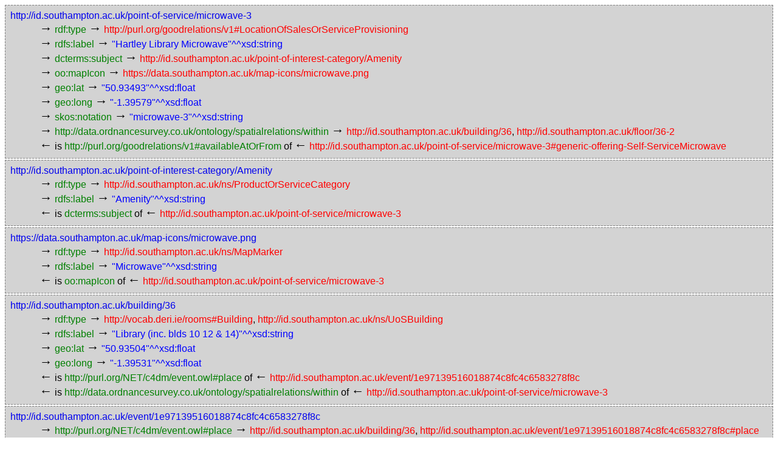

--- FILE ---
content_type: text/html;charset=UTF-8
request_url: https://data.southampton.ac.uk/point-of-service/microwave-3.rdf.html
body_size: 25779
content:

<a name='http://id.southampton.ac.uk/point-of-service/microwave-3'></a><div style='text-align:left;font-family: arial;padding:0.5em; background-color:lightgrey;border:dashed 1px grey;margin-bottom:2px;'>
<div><a title='http://id.southampton.ac.uk/point-of-service/microwave-3' href='http://id.southampton.ac.uk/point-of-service/microwave-3' style='text-decoration:none'>http://id.southampton.ac.uk/point-of-service/microwave-3</a></div>
  <div style='padding-left: 3em'>
  <div><span style='font-size:130%'>&rarr;</span> <a title='http://www.w3.org/1999/02/22-rdf-syntax-ns#type' href='http://www.w3.org/1999/02/22-rdf-syntax-ns#type' style='text-decoration:none;color: green'>rdf:type</a> <span style='font-size:130%'>&rarr;</span> <a href='http://purl.org/goodrelations/v1#LocationOfSalesOrServiceProvisioning' title='http://purl.org/goodrelations/v1#LocationOfSalesOrServiceProvisioning' style='text-decoration:none;color:red'>http://purl.org/goodrelations/v1#LocationOfSalesOrServiceProvisioning</a></div>
  <div><span style='font-size:130%'>&rarr;</span> <a title='http://www.w3.org/2000/01/rdf-schema#label' href='http://www.w3.org/2000/01/rdf-schema#label' style='text-decoration:none;color: green'>rdfs:label</a> <span style='font-size:130%'>&rarr;</span> <span style='color:blue'>"Hartley Library Microwave"^^xsd:string</span></div>
  <div><span style='font-size:130%'>&rarr;</span> <a title='http://purl.org/dc/terms/subject' href='http://purl.org/dc/terms/subject' style='text-decoration:none;color: green'>dcterms:subject</a> <span style='font-size:130%'>&rarr;</span> <a href='http://id.southampton.ac.uk/point-of-interest-category/Amenity' title='http://id.southampton.ac.uk/point-of-interest-category/Amenity' style='text-decoration:none;color:red'>http://id.southampton.ac.uk/point-of-interest-category/Amenity</a></div>
  <div><span style='font-size:130%'>&rarr;</span> <a title='http://purl.org/openorg/mapIcon' href='http://purl.org/openorg/mapIcon' style='text-decoration:none;color: green'>oo:mapIcon</a> <span style='font-size:130%'>&rarr;</span> <a href='https://data.southampton.ac.uk/map-icons/microwave.png' title='https://data.southampton.ac.uk/map-icons/microwave.png' style='text-decoration:none;color:red'>https://data.southampton.ac.uk/map-icons/microwave.png</a></div>
  <div><span style='font-size:130%'>&rarr;</span> <a title='http://www.w3.org/2003/01/geo/wgs84_pos#lat' href='http://www.w3.org/2003/01/geo/wgs84_pos#lat' style='text-decoration:none;color: green'>geo:lat</a> <span style='font-size:130%'>&rarr;</span> <span style='color:blue'>"50.93493"^^xsd:float</span></div>
  <div><span style='font-size:130%'>&rarr;</span> <a title='http://www.w3.org/2003/01/geo/wgs84_pos#long' href='http://www.w3.org/2003/01/geo/wgs84_pos#long' style='text-decoration:none;color: green'>geo:long</a> <span style='font-size:130%'>&rarr;</span> <span style='color:blue'>"-1.39579"^^xsd:float</span></div>
  <div><span style='font-size:130%'>&rarr;</span> <a title='http://www.w3.org/2004/02/skos/core#notation' href='http://www.w3.org/2004/02/skos/core#notation' style='text-decoration:none;color: green'>skos:notation</a> <span style='font-size:130%'>&rarr;</span> <span style='color:blue'>"microwave-3"^^xsd:string</span></div>
  <div><span style='font-size:130%'>&rarr;</span> <a title='http://data.ordnancesurvey.co.uk/ontology/spatialrelations/within' href='http://data.ordnancesurvey.co.uk/ontology/spatialrelations/within' style='text-decoration:none;color: green'>http://data.ordnancesurvey.co.uk/ontology/spatialrelations/within</a> <span style='font-size:130%'>&rarr;</span> <a href='http://id.southampton.ac.uk/building/36' title='http://id.southampton.ac.uk/building/36' style='text-decoration:none;color:red'>http://id.southampton.ac.uk/building/36</a>, <a href='http://id.southampton.ac.uk/floor/36-2' title='http://id.southampton.ac.uk/floor/36-2' style='text-decoration:none;color:red'>http://id.southampton.ac.uk/floor/36-2</a></div>
  <div><span style='font-size:130%'>&larr;</span> is <a title='http://purl.org/goodrelations/v1#availableAtOrFrom' href='http://purl.org/goodrelations/v1#availableAtOrFrom' style='text-decoration:none;color: green'>http://purl.org/goodrelations/v1#availableAtOrFrom</a> of <span style='font-size:130%'>&larr;</span> <a href='http://id.southampton.ac.uk/point-of-service/microwave-3#generic-offering-Self-ServiceMicrowave' title='http://id.southampton.ac.uk/point-of-service/microwave-3#generic-offering-Self-ServiceMicrowave' style='text-decoration:none;color:red'>http://id.southampton.ac.uk/point-of-service/microwave-3#generic-offering-Self-ServiceMicrowave</a></div></div><div style='clear:both;height:1px; overflow:hidden'>&nbsp;</div></div>
<a name='http://id.southampton.ac.uk/point-of-interest-category/Amenity'></a><div style='text-align:left;font-family: arial;padding:0.5em; background-color:lightgrey;border:dashed 1px grey;margin-bottom:2px;'>
<div><a title='http://id.southampton.ac.uk/point-of-interest-category/Amenity' href='http://id.southampton.ac.uk/point-of-interest-category/Amenity' style='text-decoration:none'>http://id.southampton.ac.uk/point-of-interest-category/Amenity</a></div>
  <div style='padding-left: 3em'>
  <div><span style='font-size:130%'>&rarr;</span> <a title='http://www.w3.org/1999/02/22-rdf-syntax-ns#type' href='http://www.w3.org/1999/02/22-rdf-syntax-ns#type' style='text-decoration:none;color: green'>rdf:type</a> <span style='font-size:130%'>&rarr;</span> <a href='http://id.southampton.ac.uk/ns/ProductOrServiceCategory' title='http://id.southampton.ac.uk/ns/ProductOrServiceCategory' style='text-decoration:none;color:red'>http://id.southampton.ac.uk/ns/ProductOrServiceCategory</a></div>
  <div><span style='font-size:130%'>&rarr;</span> <a title='http://www.w3.org/2000/01/rdf-schema#label' href='http://www.w3.org/2000/01/rdf-schema#label' style='text-decoration:none;color: green'>rdfs:label</a> <span style='font-size:130%'>&rarr;</span> <span style='color:blue'>"Amenity"^^xsd:string</span></div>
  <div><span style='font-size:130%'>&larr;</span> is <a title='http://purl.org/dc/terms/subject' href='http://purl.org/dc/terms/subject' style='text-decoration:none;color: green'>dcterms:subject</a> of <span style='font-size:130%'>&larr;</span> <a href='http://id.southampton.ac.uk/point-of-service/microwave-3' title='http://id.southampton.ac.uk/point-of-service/microwave-3' style='text-decoration:none;color:red'>http://id.southampton.ac.uk/point-of-service/microwave-3</a></div></div><div style='clear:both;height:1px; overflow:hidden'>&nbsp;</div></div>
<a name='https://data.southampton.ac.uk/map-icons/microwave.png'></a><div style='text-align:left;font-family: arial;padding:0.5em; background-color:lightgrey;border:dashed 1px grey;margin-bottom:2px;'>
<div><a title='https://data.southampton.ac.uk/map-icons/microwave.png' href='https://data.southampton.ac.uk/map-icons/microwave.png' style='text-decoration:none'>https://data.southampton.ac.uk/map-icons/microwave.png</a></div>
  <div style='padding-left: 3em'>
  <div><span style='font-size:130%'>&rarr;</span> <a title='http://www.w3.org/1999/02/22-rdf-syntax-ns#type' href='http://www.w3.org/1999/02/22-rdf-syntax-ns#type' style='text-decoration:none;color: green'>rdf:type</a> <span style='font-size:130%'>&rarr;</span> <a href='http://id.southampton.ac.uk/ns/MapMarker' title='http://id.southampton.ac.uk/ns/MapMarker' style='text-decoration:none;color:red'>http://id.southampton.ac.uk/ns/MapMarker</a></div>
  <div><span style='font-size:130%'>&rarr;</span> <a title='http://www.w3.org/2000/01/rdf-schema#label' href='http://www.w3.org/2000/01/rdf-schema#label' style='text-decoration:none;color: green'>rdfs:label</a> <span style='font-size:130%'>&rarr;</span> <span style='color:blue'>"Microwave"^^xsd:string</span></div>
  <div><span style='font-size:130%'>&larr;</span> is <a title='http://purl.org/openorg/mapIcon' href='http://purl.org/openorg/mapIcon' style='text-decoration:none;color: green'>oo:mapIcon</a> of <span style='font-size:130%'>&larr;</span> <a href='http://id.southampton.ac.uk/point-of-service/microwave-3' title='http://id.southampton.ac.uk/point-of-service/microwave-3' style='text-decoration:none;color:red'>http://id.southampton.ac.uk/point-of-service/microwave-3</a></div></div><div style='clear:both;height:1px; overflow:hidden'>&nbsp;</div></div>
<a name='http://id.southampton.ac.uk/building/36'></a><div style='text-align:left;font-family: arial;padding:0.5em; background-color:lightgrey;border:dashed 1px grey;margin-bottom:2px;'>
<div><a title='http://id.southampton.ac.uk/building/36' href='http://id.southampton.ac.uk/building/36' style='text-decoration:none'>http://id.southampton.ac.uk/building/36</a></div>
  <div style='padding-left: 3em'>
  <div><span style='font-size:130%'>&rarr;</span> <a title='http://www.w3.org/1999/02/22-rdf-syntax-ns#type' href='http://www.w3.org/1999/02/22-rdf-syntax-ns#type' style='text-decoration:none;color: green'>rdf:type</a> <span style='font-size:130%'>&rarr;</span> <a href='http://vocab.deri.ie/rooms#Building' title='http://vocab.deri.ie/rooms#Building' style='text-decoration:none;color:red'>http://vocab.deri.ie/rooms#Building</a>, <a href='http://id.southampton.ac.uk/ns/UoSBuilding' title='http://id.southampton.ac.uk/ns/UoSBuilding' style='text-decoration:none;color:red'>http://id.southampton.ac.uk/ns/UoSBuilding</a></div>
  <div><span style='font-size:130%'>&rarr;</span> <a title='http://www.w3.org/2000/01/rdf-schema#label' href='http://www.w3.org/2000/01/rdf-schema#label' style='text-decoration:none;color: green'>rdfs:label</a> <span style='font-size:130%'>&rarr;</span> <span style='color:blue'>"Library (inc. blds 10 12 &amp; 14)"^^xsd:string</span></div>
  <div><span style='font-size:130%'>&rarr;</span> <a title='http://www.w3.org/2003/01/geo/wgs84_pos#lat' href='http://www.w3.org/2003/01/geo/wgs84_pos#lat' style='text-decoration:none;color: green'>geo:lat</a> <span style='font-size:130%'>&rarr;</span> <span style='color:blue'>"50.93504"^^xsd:float</span></div>
  <div><span style='font-size:130%'>&rarr;</span> <a title='http://www.w3.org/2003/01/geo/wgs84_pos#long' href='http://www.w3.org/2003/01/geo/wgs84_pos#long' style='text-decoration:none;color: green'>geo:long</a> <span style='font-size:130%'>&rarr;</span> <span style='color:blue'>"-1.39531"^^xsd:float</span></div>
  <div><span style='font-size:130%'>&larr;</span> is <a title='http://purl.org/NET/c4dm/event.owl#place' href='http://purl.org/NET/c4dm/event.owl#place' style='text-decoration:none;color: green'>http://purl.org/NET/c4dm/event.owl#place</a> of <span style='font-size:130%'>&larr;</span> <a href='http://id.southampton.ac.uk/event/1e97139516018874c8fc4c6583278f8c' title='http://id.southampton.ac.uk/event/1e97139516018874c8fc4c6583278f8c' style='text-decoration:none;color:red'>http://id.southampton.ac.uk/event/1e97139516018874c8fc4c6583278f8c</a></div>
  <div><span style='font-size:130%'>&larr;</span> is <a title='http://data.ordnancesurvey.co.uk/ontology/spatialrelations/within' href='http://data.ordnancesurvey.co.uk/ontology/spatialrelations/within' style='text-decoration:none;color: green'>http://data.ordnancesurvey.co.uk/ontology/spatialrelations/within</a> of <span style='font-size:130%'>&larr;</span> <a href='http://id.southampton.ac.uk/point-of-service/microwave-3' title='http://id.southampton.ac.uk/point-of-service/microwave-3' style='text-decoration:none;color:red'>http://id.southampton.ac.uk/point-of-service/microwave-3</a></div></div><div style='clear:both;height:1px; overflow:hidden'>&nbsp;</div></div>
<a name='http://id.southampton.ac.uk/event/1e97139516018874c8fc4c6583278f8c'></a><div style='text-align:left;font-family: arial;padding:0.5em; background-color:lightgrey;border:dashed 1px grey;margin-bottom:2px;'>
<div><a title='http://id.southampton.ac.uk/event/1e97139516018874c8fc4c6583278f8c' href='http://id.southampton.ac.uk/event/1e97139516018874c8fc4c6583278f8c' style='text-decoration:none'>http://id.southampton.ac.uk/event/1e97139516018874c8fc4c6583278f8c</a></div>
  <div style='padding-left: 3em'>
  <div><span style='font-size:130%'>&rarr;</span> <a title='http://purl.org/NET/c4dm/event.owl#place' href='http://purl.org/NET/c4dm/event.owl#place' style='text-decoration:none;color: green'>http://purl.org/NET/c4dm/event.owl#place</a> <span style='font-size:130%'>&rarr;</span> <a href='http://id.southampton.ac.uk/building/36' title='http://id.southampton.ac.uk/building/36' style='text-decoration:none;color:red'>http://id.southampton.ac.uk/building/36</a>, <a href='http://id.southampton.ac.uk/event/1e97139516018874c8fc4c6583278f8c#place' title='http://id.southampton.ac.uk/event/1e97139516018874c8fc4c6583278f8c#place' style='text-decoration:none;color:red'>http://id.southampton.ac.uk/event/1e97139516018874c8fc4c6583278f8c#place</a></div>
  <div><span style='font-size:130%'>&rarr;</span> <a title='http://www.w3.org/1999/02/22-rdf-syntax-ns#type' href='http://www.w3.org/1999/02/22-rdf-syntax-ns#type' style='text-decoration:none;color: green'>rdf:type</a> <span style='font-size:130%'>&rarr;</span> <a href='http://purl.org/NET/c4dm/event.owl#Event' title='http://purl.org/NET/c4dm/event.owl#Event' style='text-decoration:none;color:red'>http://purl.org/NET/c4dm/event.owl#Event</a></div>
  <div><span style='font-size:130%'>&rarr;</span> <a title='http://www.w3.org/2000/01/rdf-schema#label' href='http://www.w3.org/2000/01/rdf-schema#label' style='text-decoration:none;color: green'>rdfs:label</a> <span style='font-size:130%'>&rarr;</span> <span style='color:blue'>"Behind the Scenes at the Archives &amp; Special Collections (Pre-booking essential)"^^xsd:string</span></div>
  <div><span style='font-size:130%'>&rarr;</span> <a title='http://purl.org/dc/terms/description' href='http://purl.org/dc/terms/description' style='text-decoration:none;color: green'>dcterms:description</a> <span style='font-size:130%'>&rarr;</span> <span style='color:blue'>"&lt;p&gt;&lt;span style=&quot;color:#333333;font-family:'deva-ideal', sans-serif;background-color:#ffffff;font-size:14.6667px;&quot;&gt;What’s behind the locked doors? A glimpse behind the scenes... The tour will include the strongrooms and conservation studios. There will also be a pop-up exhibition of archival and rare book material reflecting Jane Austen's world. Email archives@soton.ac.uk to book your place&lt;/span&gt;&lt;br /&gt;&lt;/p&gt;"^^http://purl.org/xtypes/Fragment-XHTML</span></div>
  <div><span style='font-size:130%'>&rarr;</span> <a title='http://xmlns.com/foaf/0.1/homepage' href='http://xmlns.com/foaf/0.1/homepage' style='text-decoration:none;color: green'>foaf:homepage</a> <span style='font-size:130%'>&rarr;</span> <a href='https://www.heritageopendays.org.uk/submission-event/behind-the-scenes-at-the-archives-special-collections.html' title='https://www.heritageopendays.org.uk/submission-event/behind-the-scenes-at-the-archives-special-collections.html' style='text-decoration:none;color:red'>https://www.heritageopendays.org.uk/submission-event/behind-the-scenes-at-the-archives-special-collections.html</a></div>
  <div><span style='font-size:130%'>&rarr;</span> <a title='http://purl.org/NET/c4dm/event.owl#time' href='http://purl.org/NET/c4dm/event.owl#time' style='text-decoration:none;color: green'>http://purl.org/NET/c4dm/event.owl#time</a> <span style='font-size:130%'>&rarr;</span> <a href='http://id.southampton.ac.uk/event/1e97139516018874c8fc4c6583278f8c#time-1' title='http://id.southampton.ac.uk/event/1e97139516018874c8fc4c6583278f8c#time-1' style='text-decoration:none;color:red'>http://id.southampton.ac.uk/event/1e97139516018874c8fc4c6583278f8c#time-1</a></div>
  <div><span style='font-size:130%'>&rarr;</span> <a title='http://id.southampton.ac.uk/ns/diary/event-type' href='http://id.southampton.ac.uk/ns/diary/event-type' style='text-decoration:none;color: green'>http://id.southampton.ac.uk/ns/diary/event-type</a> <span style='font-size:130%'>&rarr;</span> <a href='http://id.southampton.ac.uk/ns/diary/Event' title='http://id.southampton.ac.uk/ns/diary/Event' style='text-decoration:none;color:red'>http://id.southampton.ac.uk/ns/diary/Event</a></div>
  <div><span style='font-size:130%'>&rarr;</span> <a title='http://purl.org/NET/c4dm/event.owl#agent' href='http://purl.org/NET/c4dm/event.owl#agent' style='text-decoration:none;color: green'>http://purl.org/NET/c4dm/event.owl#agent</a> <span style='font-size:130%'>&rarr;</span> <a href='http://id.southampton.ac.uk/org/KX' title='http://id.southampton.ac.uk/org/KX' style='text-decoration:none;color:red'>http://id.southampton.ac.uk/org/KX</a></div></div><div style='clear:both;height:1px; overflow:hidden'>&nbsp;</div></div>
<a name='http://id.southampton.ac.uk/event/1e97139516018874c8fc4c6583278f8c#time-1'></a><div style='text-align:left;font-family: arial;padding:0.5em; background-color:lightgrey;border:dashed 1px grey;margin-bottom:2px;'>
<div><a title='http://id.southampton.ac.uk/event/1e97139516018874c8fc4c6583278f8c#time-1' href='http://id.southampton.ac.uk/event/1e97139516018874c8fc4c6583278f8c#time-1' style='text-decoration:none'>http://id.southampton.ac.uk/event/1e97139516018874c8fc4c6583278f8c#time-1</a></div>
  <div style='padding-left: 3em'>
  <div><span style='font-size:130%'>&rarr;</span> <a title='http://www.w3.org/1999/02/22-rdf-syntax-ns#type' href='http://www.w3.org/1999/02/22-rdf-syntax-ns#type' style='text-decoration:none;color: green'>rdf:type</a> <span style='font-size:130%'>&rarr;</span> <a href='http://purl.org/NET/c4dm/timeline.owl#Interval' title='http://purl.org/NET/c4dm/timeline.owl#Interval' style='text-decoration:none;color:red'>http://purl.org/NET/c4dm/timeline.owl#Interval</a></div>
  <div><span style='font-size:130%'>&rarr;</span> <a title='http://purl.org/NET/c4dm/timeline.owl#end' href='http://purl.org/NET/c4dm/timeline.owl#end' style='text-decoration:none;color: green'>http://purl.org/NET/c4dm/timeline.owl#end</a> <span style='font-size:130%'>&rarr;</span> <span style='color:blue'>"2025-09-12T11:00:00Z"^^xsd:dateTime</span></div>
  <div><span style='font-size:130%'>&rarr;</span> <a title='http://purl.org/NET/c4dm/timeline.owl#start' href='http://purl.org/NET/c4dm/timeline.owl#start' style='text-decoration:none;color: green'>http://purl.org/NET/c4dm/timeline.owl#start</a> <span style='font-size:130%'>&rarr;</span> <span style='color:blue'>"2025-09-12T10:00:00Z"^^xsd:dateTime</span></div>
  <div><span style='font-size:130%'>&larr;</span> is <a title='http://purl.org/NET/c4dm/event.owl#time' href='http://purl.org/NET/c4dm/event.owl#time' style='text-decoration:none;color: green'>http://purl.org/NET/c4dm/event.owl#time</a> of <span style='font-size:130%'>&larr;</span> <a href='http://id.southampton.ac.uk/event/1e97139516018874c8fc4c6583278f8c' title='http://id.southampton.ac.uk/event/1e97139516018874c8fc4c6583278f8c' style='text-decoration:none;color:red'>http://id.southampton.ac.uk/event/1e97139516018874c8fc4c6583278f8c</a></div></div><div style='clear:both;height:1px; overflow:hidden'>&nbsp;</div></div>
<a name='http://id.southampton.ac.uk/floor/36-2'></a><div style='text-align:left;font-family: arial;padding:0.5em; background-color:lightgrey;border:dashed 1px grey;margin-bottom:2px;'>
<div><a title='http://id.southampton.ac.uk/floor/36-2' href='http://id.southampton.ac.uk/floor/36-2' style='text-decoration:none'>http://id.southampton.ac.uk/floor/36-2</a></div>
  <div style='padding-left: 3em'>
  <div><span style='font-size:130%'>&rarr;</span> <a title='http://www.w3.org/1999/02/22-rdf-syntax-ns#type' href='http://www.w3.org/1999/02/22-rdf-syntax-ns#type' style='text-decoration:none;color: green'>rdf:type</a> <span style='font-size:130%'>&rarr;</span> <a href='http://vocab.deri.ie/rooms#Floor' title='http://vocab.deri.ie/rooms#Floor' style='text-decoration:none;color:red'>http://vocab.deri.ie/rooms#Floor</a></div>
  <div><span style='font-size:130%'>&rarr;</span> <a title='http://www.w3.org/2000/01/rdf-schema#label' href='http://www.w3.org/2000/01/rdf-schema#label' style='text-decoration:none;color: green'>rdfs:label</a> <span style='font-size:130%'>&rarr;</span> <span style='color:blue'>"Floor 2, Building 36"^^xsd:string</span>, <span style='color:blue'>"Building 36 / Level 2"^^xsd:string</span></div>
  <div><span style='font-size:130%'>&larr;</span> is <a title='http://data.ordnancesurvey.co.uk/ontology/spatialrelations/within' href='http://data.ordnancesurvey.co.uk/ontology/spatialrelations/within' style='text-decoration:none;color: green'>http://data.ordnancesurvey.co.uk/ontology/spatialrelations/within</a> of <span style='font-size:130%'>&larr;</span> <a href='http://id.southampton.ac.uk/point-of-service/microwave-3' title='http://id.southampton.ac.uk/point-of-service/microwave-3' style='text-decoration:none;color:red'>http://id.southampton.ac.uk/point-of-service/microwave-3</a></div></div><div style='clear:both;height:1px; overflow:hidden'>&nbsp;</div></div>
<a name='http://id.southampton.ac.uk/point-of-service/microwave-3#generic-offering-Self-ServiceMicrowave'></a><div style='text-align:left;font-family: arial;padding:0.5em; background-color:lightgrey;border:dashed 1px grey;margin-bottom:2px;'>
<div><a title='http://id.southampton.ac.uk/point-of-service/microwave-3#generic-offering-Self-ServiceMicrowave' href='http://id.southampton.ac.uk/point-of-service/microwave-3#generic-offering-Self-ServiceMicrowave' style='text-decoration:none'>http://id.southampton.ac.uk/point-of-service/microwave-3#generic-offering-Self-ServiceMicrowave</a></div>
  <div style='padding-left: 3em'>
  <div><span style='font-size:130%'>&rarr;</span> <a title='http://purl.org/goodrelations/v1#availableAtOrFrom' href='http://purl.org/goodrelations/v1#availableAtOrFrom' style='text-decoration:none;color: green'>http://purl.org/goodrelations/v1#availableAtOrFrom</a> <span style='font-size:130%'>&rarr;</span> <a href='http://id.southampton.ac.uk/point-of-service/microwave-3' title='http://id.southampton.ac.uk/point-of-service/microwave-3' style='text-decoration:none;color:red'>http://id.southampton.ac.uk/point-of-service/microwave-3</a></div>
  <div><span style='font-size:130%'>&rarr;</span> <a title='http://www.w3.org/1999/02/22-rdf-syntax-ns#type' href='http://www.w3.org/1999/02/22-rdf-syntax-ns#type' style='text-decoration:none;color: green'>rdf:type</a> <span style='font-size:130%'>&rarr;</span> <a href='http://purl.org/goodrelations/v1#Offering' title='http://purl.org/goodrelations/v1#Offering' style='text-decoration:none;color:red'>http://purl.org/goodrelations/v1#Offering</a></div>
  <div><span style='font-size:130%'>&rarr;</span> <a title='http://www.w3.org/2000/01/rdf-schema#label' href='http://www.w3.org/2000/01/rdf-schema#label' style='text-decoration:none;color: green'>rdfs:label</a> <span style='font-size:130%'>&rarr;</span> <span style='color:blue'>"Self-Service Microwave"^^xsd:string</span></div>
  <div><span style='font-size:130%'>&rarr;</span> <a title='http://purl.org/goodrelations/v1#includes' href='http://purl.org/goodrelations/v1#includes' style='text-decoration:none;color: green'>http://purl.org/goodrelations/v1#includes</a> <span style='font-size:130%'>&rarr;</span> <a href='http://id.southampton.ac.uk/generic-products-and-services/Self-ServiceMicrowave' title='http://id.southampton.ac.uk/generic-products-and-services/Self-ServiceMicrowave' style='text-decoration:none;color:red'>http://id.southampton.ac.uk/generic-products-and-services/Self-ServiceMicrowave</a></div></div><div style='clear:both;height:1px; overflow:hidden'>&nbsp;</div></div>
<a name='http://id.southampton.ac.uk/generic-products-and-services/Self-ServiceMicrowave'></a><div style='text-align:left;font-family: arial;padding:0.5em; background-color:lightgrey;border:dashed 1px grey;margin-bottom:2px;'>
<div><a title='http://id.southampton.ac.uk/generic-products-and-services/Self-ServiceMicrowave' href='http://id.southampton.ac.uk/generic-products-and-services/Self-ServiceMicrowave' style='text-decoration:none'>http://id.southampton.ac.uk/generic-products-and-services/Self-ServiceMicrowave</a></div>
  <div style='padding-left: 3em'>
  <div><span style='font-size:130%'>&rarr;</span> <a title='http://www.w3.org/1999/02/22-rdf-syntax-ns#type' href='http://www.w3.org/1999/02/22-rdf-syntax-ns#type' style='text-decoration:none;color: green'>rdf:type</a> <span style='font-size:130%'>&rarr;</span> <a href='http://purl.org/goodrelations/v1#ProductOrServicesSomeInstancesPlaceholder' title='http://purl.org/goodrelations/v1#ProductOrServicesSomeInstancesPlaceholder' style='text-decoration:none;color:red'>http://purl.org/goodrelations/v1#ProductOrServicesSomeInstancesPlaceholder</a></div>
  <div><span style='font-size:130%'>&rarr;</span> <a title='http://www.w3.org/2000/01/rdf-schema#label' href='http://www.w3.org/2000/01/rdf-schema#label' style='text-decoration:none;color: green'>rdfs:label</a> <span style='font-size:130%'>&rarr;</span> <span style='color:blue'>"Self-Service Microwave"^^xsd:string</span></div>
  <div><span style='font-size:130%'>&larr;</span> is <a title='http://purl.org/goodrelations/v1#includes' href='http://purl.org/goodrelations/v1#includes' style='text-decoration:none;color: green'>http://purl.org/goodrelations/v1#includes</a> of <span style='font-size:130%'>&larr;</span> <a href='http://id.southampton.ac.uk/point-of-service/microwave-3#generic-offering-Self-ServiceMicrowave' title='http://id.southampton.ac.uk/point-of-service/microwave-3#generic-offering-Self-ServiceMicrowave' style='text-decoration:none;color:red'>http://id.southampton.ac.uk/point-of-service/microwave-3#generic-offering-Self-ServiceMicrowave</a></div></div><div style='clear:both;height:1px; overflow:hidden'>&nbsp;</div></div>